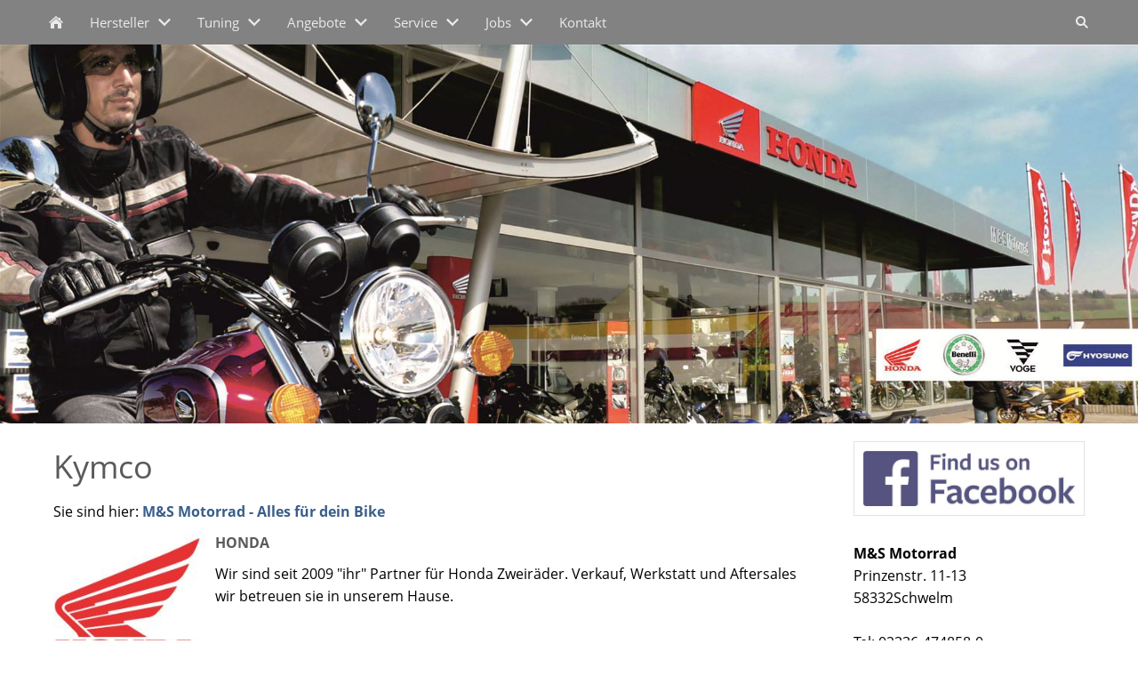

--- FILE ---
content_type: text/html; charset=utf-8
request_url: https://honda-wuppertal.de/bikes/kymco/
body_size: 21184
content:
<!DOCTYPE html>

<html class="sqr">
	<head>
		<meta charset="UTF-8">
		<title>Kymco</title>
		<meta name="viewport" content="width=device-width, initial-scale=1.0">
		<link rel="icon" sizes="16x16" href="../../images/pictures/ms_logo_neu1.png?w=16&amp;h=16&amp;r=3&amp;s=632fa569ce0f48faf88202948d9d511a5a88672a">
		<link rel="icon" sizes="32x32" href="../../images/pictures/ms_logo_neu1.png?w=32&amp;h=32&amp;r=3&amp;s=03f2c532e0aafa6b4f00dd75a3b3ee5d7999e279">
		<link rel="icon" sizes="48x48" href="../../images/pictures/ms_logo_neu1.png?w=48&amp;h=48&amp;r=3&amp;s=028b6d38fbe17fc503255f2760b65ccd7e7a697f">
		<link rel="icon" sizes="96x96" href="../../images/pictures/ms_logo_neu1.png?w=96&amp;h=96&amp;r=3&amp;s=5d6b6ef5f5f7a810d003f1b089b425fd1b1103c0">
		<link rel="icon" sizes="144x144" href="../../images/pictures/ms_logo_neu1.png?w=144&amp;h=144&amp;r=3&amp;s=6ad52b5df3283281d60e139a3d4feea5a92c6e8f">
		<link rel="icon" sizes="196x196" href="../../images/pictures/ms_logo_neu1.png?w=192&amp;h=192&amp;r=3&amp;s=893ee0c2c53ce6514e457abe890bb3c76f492bfe">
		<link rel="apple-touch-icon" sizes="152x152" href="../../images/pictures/ms_logo_neu1.png?w=152&amp;h=152&amp;r=3&amp;s=6ff6e90a2a08c9f5de49b9e142f90bfde734d9f6">
		<link rel="apple-touch-icon" sizes="167x167" href="../../images/pictures/ms_logo_neu1.png?w=167&amp;h=167&amp;r=3&amp;s=68269d7141fb820fe4be4b39969e052296fe5c54">
		<link rel="apple-touch-icon" href="../../images/pictures/ms_logo_neu1.png?w=180&amp;h=180&amp;r=3&amp;s=55591a8b778e50ebfd81362ffd6abcec512e116c">
		<meta name="generator" content="SIQUANDO Pro (#9070-5519)">
		<meta name="author" content="MSautomobile">
		<meta name="description" content="M&amp;S Motorrad -  Motorradhändler Honda-Showroom, Honda Motorrad - und Servicecenter für Wuppertal, Schwelm und Hagen. Voge Zweiräder und Horwin Elektromobilität gehören auch zu unserem Angebot. Gepflegte Gebrauchtfahrzeuge verschiedener Marken immer im Amgebot.">
		<meta name="keywords" content="autohaus, maintz, autohandel, autoschau, wuppertal, ausstellung, michael, andreas, manfred, reparatur, inspektion, kundendienst, schwelm, 58332, prinzenstr, prinzenstrasse, auto, automobil, event, showroom, autos, car, wagen, fahrzeug, erlebniscenter, kfz, versicherung, kunden, dienst, programm, aktuell, neuwagen, gebrauchtwagen, m+s, ms, m und s, m s, munds, service, leasing, verkauf, finanzierung, günstig, rabatt, konditionen, vertrag, team, beratung, skoda, hyundai, honda, vertragspartner, partner, servicepartner">
		<link rel="stylesheet" href="../../classes/plugins/ngpluginlightbox/css/">
		<link rel="stylesheet" href="../../classes/plugins/ngplugintypography/css/">
		<link rel="stylesheet" href="../../classes/plugins/ngpluginlayout/ngpluginlayoutflexr/css/">
		<link rel="stylesheet" href="../../classes/plugins/ngpluginborder/ngpluginborderstandard/css/">
		<link rel="stylesheet" href="../../classes/plugins/ngpluginparagraph/ngpluginparagraphtext/css/sqrstyle.css">
		<link rel="stylesheet" href="../../classes/plugins/ngpluginteaser/ngpluginteasercaptionsummarypicture/css/style.css">
		<script src="../../js/jquery.js"></script>
		<script src="../../classes/plugins/ngpluginlightbox/js/lightbox.js"></script>
		<script src="../../classes/plugins/ngpluginlayout/ngpluginlayoutflexr/js/sliderfixed.js"></script>
		<script src="../../classes/plugins/ngpluginlayout/ngpluginlayoutflexr/js/dropdown.js"></script>
		<script src="../../classes/plugins/ngpluginlayout/ngpluginlayoutflexr/js/searchbox.js"></script>
		<style>
		<!--
#ngparaw7e9b15102f37b4aac80186271000028 img { border: 0px solid #ffffff; width: 20% }
#ngparaw7e9b15102f37b4aac80186271000028 .teaserhaspicture { margin-left:20%; box-sizing: border-box; padding-left: 10px }
		-->
		</style>
	</head>
	<body>




<div id="outercontainer">

    <div id="filltop">

        

        
        
        

                    <div id="navcontainer">
                                <div id="nav" class="sqrnav">

    <div>
        <a href="#" class="sqrnavhide">Navigation ausblenden</a>
        <a href="#" class="sqrnavshow">Navigation einblenden</a>
            </div>

    <ul>

        
        <li class="sqrnavhome"><a href="../../" title="M&amp;S Motorrad  - Alles für dein Bike"><span>M&S Motorrad  - Alles für dein Bike</span></a></li>
<li><a href="../"><span>Hersteller</span></a>
<ul>
<li><a href="../honda/"><span>Honda</span></a>
<ul>
<li><a href="../honda/modelluebersicht-alle-honda-bikes-auf-hondade/"><span>GB350S</span></a></li>
<li><a href="../honda/cb1000hornet/"><span>CB1000HORNET</span></a></li>
</ul>
</li>
<li><a href="../horwin/"><span>HORWIN</span></a>
<ul>
<li><a href="../horwin/modelluebersicht-bei-horwin/"><span>Modellübersicht bei HORWIN</span></a></li>
</ul>
</li>
<li><a href="../hyosung/"><span>Hyosung</span></a>
<ul>
<li><a href="../hyosung/modelluebersicht-bei-hyosung/"><span>Modellübersicht bei Hyosung</span></a></li>
</ul>
</li>
<li><a href="../voge-motorrad/"><span>Voge Motorrad</span></a>
<ul>
<li><a href="../voge-motorrad/modelluebersicht-bei-voge-motorrad/"><span>Modellübersicht bei VOGE Motorrad</span></a></li>
</ul>
</li>
<li><a href="../benelli/"><span>Benelli</span></a>
<ul>
<li><a href="../benelli/modelluebersicht-bei-benelli-motorrad/"><span>Modellübersicht bei Benelli Motorrad</span></a></li>
</ul>
</li>
</ul>
</li>
<li><a href="../../tuning/"><span>Tuning</span></a>
<ul>
<li><a href="../../tuning/ms-tuning-und-umbauten-3/"><span>Sitzbänke nach Maß</span></a></li>
<li><a href="../../tuning/cb650-f--lady-like/"><span>CB650 F  LADY LIKE</span></a></li>
<li><a href="../../tuning/cb500f/"><span>HONDA CB500F</span></a></li>
<li><a href="../../tuning/cbr-1000rr-fireblade-17/"><span>CBR 1000RR Fireblade `17</span></a></li>
<li><a href="../../tuning/vt1300cx-ms-custom-bike/"><span>VT1300CX M&S CUSTOM BIKE</span></a></li>
<li><a href="../../tuning/honda-cbr-1000-rr-schwarz/"><span>CBR 1000 RR schwarz SC59</span></a></li>
<li><a href="../../tuning/honda-cbr-fireblade-repsol/"><span>CBR Fireblade Repsol SC59</span></a></li>
<li><a href="../../tuning/neu-ms-tuning-und-sport-modelle/"><span>Hornet Spezial</span></a></li>
<li><a href="../../tuning/hornet-schwarz/"><span>Hornet schwarz</span></a></li>
<li><a href="../../tuning/cbr600f-schwarz/"><span>CBR600F schwarz</span></a></li>
<li><a href="../../tuning/honda-cbr125r/"><span>HONDA CBR125R</span></a></li>
<li><a href="../../tuning/honda-cbr600f-gruen/"><span>HONDA CBR600F Grün</span></a></li>
</ul>
</li>
<li><a href="../../angebote/"><span>Angebote</span></a>
<ul>
<li><a href="../../angebote/fuehrerscheinzuschuss-2020/"><span>Honda Führerscheinzuschuss</span></a></li>
<li><a href="../../angebote/unsere-neuen-honda-fahrzeuge/"><span>Unsere HONDA Neufahrzeuge </span></a></li>
<li><a href="../../angebote/alle-motorraeder-in-mobile/"><span>Unsere Fahrzeuge bei mobile.de</span></a></li>
<li><a href="../../angebote/finanzierung-nach-ma/"><span>Finanzierung nach Maß</span></a></li>
<li><a href="../../angebote/bike-einlagerung/"><span>Bike Einlagerung</span></a></li>
</ul>
</li>
<li><a href="../../unserservice/"><span>Service</span></a>
<ul>
<li><a href="../../unserservice/unser-service/"><span>Unser Service</span></a></li>
<li><a href="../../unserservice/ersatzteilservice/"><span>Ersatzteile</span></a></li>
<li><a href="../../unserservice/werkstatttermin/"><span>Werkstatttermin</span></a></li>
</ul>
</li>
<li><a href="../../karriere/"><span>Jobs</span></a>
<ul>
<li><a href="../../karriere/servicemitarbeiter_in--motorrad-_m_w_d_/"><span>Servicemitarbeiter/in  Motorrad (m/w/d)</span></a></li>
<li><a href="../../karriere/zweiradmechaniker-in-m-w-d/"><span>Zweiradmechaniker/in (m/w/d)</span></a></li>
<li><a href="../../karriere/ausbildung-zum-zweiradmechatroniker-in-m-w-d/"><span>Ausbildung zum Zweiradmechaniker/in (m/w/d)</span></a></li>
</ul>
</li>
<li><a href="../../kontakt/"><span>Kontakt</span></a></li>

                    <li class="sqrnavsearch"><a title="Suchen" href="#"><span>Suchen</span></a>
                <ul><li>
                        <form action="../../common/special/search.html" data-rest="../../classes/fts/rest/suggest/"  data-maxbooster="3">
                            <input aria-label="Suchen" type="text" name="criteria" autocomplete="off" >
                        </form>
                    </li></ul>
            </li>
                            </ul>

</div>

                            </div>
        
        
                    <div id="eyecatchercontainer">
                <div id="eyecatcher" data-mobilewidth="1024" data-size="0" data-ratiodesktop="3.000" data-ratiomobile="1.333" data-autoprogress="5">
                    <div id="eyecatcherstage">

                                                    <img class="eyecatcherchild" src="../../images/pictures/652fa764/652fa765/652faabd/startbanner_voge_benelli.jpg?w=1920&amp;r=1&amp;s=adbff2a1da08a9fb084a84dede7fcaab2ce1e276" data-src-desktop="../../images/pictures/652fa764/652fa765/652faabd/startbanner_voge_benelli.jpg?w=1920&amp;r=1&amp;s=adbff2a1da08a9fb084a84dede7fcaab2ce1e276" data-src-mobile="../../images/pictures/652fa764/652fa765/652faabd/startbanner_voge_benelli.jpg?w=1024&amp;r=2&amp;s=f2480f24897f9423d943110a20441826d97ceb2d" alt="">
                                            </div>

                    
                </div>
            </div>
        
        

    </div>

    <div id="contentcontainercontainer">
        <div id="contentcontainer" >
        
            <div id="contentbox">

                
                <div id="maincontainer">
                    <div id="main" class="sqrmain2colr sqrdesktopboxed">
                                                <div  id="content">
                                                            <div class="sqrallwaysboxed" >
                                    <h1>Kymco</h1>
                                                                            <p class="sqrbreadcrumbs">Sie sind hier: <a href="../../">M&S Motorrad  - Alles für dein Bike</a></p>
                                                                    </div>
                                                        



<div class="sqrallwaysboxed " >


<a class="ngpar" id="ngparw7e9b15102f37b4aac80186271000028"></a>
	<div class="paragraph" style="margin-bottom:30px;"><div class="teaser" id="ngparaw7e9b15102f37b4aac80186271000028">
<div class="teaserblock">

<a class="teasersidepicturelink" href="../honda/" title="Honda"><img  src="../../images/pictures/652fa764/652fa765/652faabd/honda-1.jpg?w=204&amp;h=204&amp;r=3&amp;s=cf788ccfb3363e4b5be8d9404474c2fde5c4fb03" width="204" height="204" class="teasersidepicture" alt=""></a>
<div class="teaserhaspicture">

<h3><a href="../honda/" title="Honda">Honda</a></h3>
<p>Wir sind seit 2009 "ihr" Partner für Honda Zweiräder. Verkauf, Werkstatt und Aftersales wir betreuen sie in unserem Hause.</p>
</div>
<div class="clearfix"></div>
</div>
<div class="teaserblock">

<a class="teasersidepicturelink" href="../benelli/modelluebersicht-bei-benelli-motorrad/" title="Modellübersicht bei Benelli Motorrad"><img  src="../../images/pictures/benelli-new-logo.png?w=204&amp;h=204&amp;r=3&amp;s=cafdc0d54c933720a1a12d09a85b074c5f4d9d33" width="204" height="204" class="teasersidepicture" alt=""></a>
<div class="teaserhaspicture">

<h3><a href="../benelli/modelluebersicht-bei-benelli-motorrad/" title="Modellübersicht bei Benelli Motorrad">Modellübersicht bei Benelli Motorrad</a></h3>
<p>Benelli ist einer der ältesten Motorradhersteller der Welt mit einer bewegten Geschichte, die von familiärem Zusammenhalt, großen Motorsporterfolgen und mehreren Besitzerwechseln geprägt ist.</p><p>Hier ist eine kompakte Zusammenfassung der wichtigsten Meilensteine:</p><p>1. Die Anfänge (1911–1921)</p><p>Die Geschichte begann in Pesaro, Italien. Die Witwe Teresa Benelli investierte das Familienvermögen in eine Werkstatt, um ihren sechs Söhnen (Giuseppe, Giovanni, Francesco, Filippo, Domenico und Antonio „Tonino“) eine gesicherte Zukunft zu bieten. Zunächst reparierten sie Fahrräder und Autos, doch schon bald entwickelten sie eigene Motoren. 1921 rollte das erste komplette Motorrad, die Velomotore (98 cm³), aus der Fabrik.</p><p>2. Die goldene Ära und der Rennsport (1920er–1960er)</p><p>Benelli wurde schnell zu einer festen Größe im Rennsport, vor allem durch den jüngsten Bruder Tonino, der als „il Terribile“ bekannt war und zahlreiche italienische Meisterschaften gewann.</p><p>Innovation: 1927 revolutionierte Benelli den Markt mit einem 175-cm³-Viertaktmotor mit obenliegender Nockenwelle.</p><p>Nachkriegszeit: Nach der Zerstörung des Werks im Zweiten Weltkrieg gelang 1950 der große Durchbruch: Dario Ambrosini wurde auf einer Benelli Weltmeister in der 250-cm³-Klasse.</p><p>Das „Leoncino“:** In den 1950er Jahren wurde die 125er Leoncino zum Verkaufsschlager und Symbol für den Wiederaufbau Italiens.</p><p>3. Innovation und Krise (1970er–1990er)</p><p>In den 70er Jahren übernahm der argentinische Industrielle Alejandro de Tomaso das Unternehmen. Unter seiner Führung wollte Benelli die japanische Konkurrenz (Honda, Yamaha) angreifen.</p><p>Meilenstein: 1972 präsentierte Benelli mit der 750 Sei das weltweit erste Serienmotorrad mit einem Sechszylindermotor.</p><p>Niedergang: Trotz technischer Highlights konnte Benelli der Dominanz aus Fernost wirtschaftlich nicht standhalten. Die Produktion wurde in den 80er Jahren zeitweise eingestellt.</p><p>4. Die Wiedergeburt unter Merloni (1995–2004</p><p>Der Unternehmer Andrea Merloni kaufte die Marke 1995 und setzte auf exklusive Sportmotorräder. Mit Modellen wie der dreizylindrigen Tornado Tre 900 und der futuristischen TnT 1130 kehrte Benelli optisch spektakulär zurück, blieb aber wirtschaftlich in der Nische.</p><p>5. Die moderne Ära: Chinesisches Kapital, italienisches Design (ab 2005)</p><p>Seit 2005 gehört Benelli zur chinesischen Qianjiang-Gruppe (QJ Motor).</p><p>Strategie: Die Entwicklung und das Design finden weiterhin im „Centro Stile“ in Pesaro (Italien) statt, während die Produktion in China erfolgt.</p><p>Erfolg:  Diese Kombination machte Benelli wieder massentauglich. Die Reiseenduro  TRK 502  war in den letzten Jahren zeitweise das meistverkaufte Motorrad in Italien und festigte das Comeback der Marke im Mittelklasse-Segment.</p><p>---</p><p>Wichtige Meilensteine im Überblick:</p><p>| 1911 | Gründung der Officina Meccanica Benelli in Pesaro. |</p><p>| 1921 | Erstes Motorrad (Velomotore). |</p><p>| 1950 | Erster Weltmeistertitel (Dario Ambrosini). |</p><p>| 1972 | Vorstellung der 750 Sei (1. Sechszylinder-Serienmotorrad). |</p><p>| 2005 | Übernahme durch den chinesischen Konzern Qianjiang. |</p>
</div>
<div class="clearfix"></div>
</div>
<div class="teaserblock">

<a class="teasersidepicturelink" href="../voge-motorrad/modelluebersicht-bei-voge-motorrad/" title="Modellübersicht bei VOGE Motorrad"><img  src="../../images/pictures/652fa764/652fa765/652faa58/voge_klein.jpg?w=204&amp;h=204&amp;r=3&amp;s=c764fae9a75d75c090cde27d119732e378727957" width="204" height="204" class="teasersidepicture" alt=""></a>
<div class="teaserhaspicture">

<h3><a href="../voge-motorrad/modelluebersicht-bei-voge-motorrad/" title="Modellübersicht bei VOGE Motorrad">Modellübersicht bei VOGE Motorrad</a></h3>
<p>Freiheit und Leidenschaft auf dem Motorrad – genau das verkörpert VOGE! Denn diese Eigenschaften sind es, die seit jeher Biker auf der ganzen Welt motivieren und antreiben. Egal, ob auf der kurvigen Landstraße, im engen Straßengewirr der Großstadt oder im staubigen Gelände. Mit elektrisierendem Design und ausgereifter technischer Ausstattung begeistert VOGE jeden, der sich einmal in den Sattel gesetzt hat.</p>
</div>
<div class="clearfix"></div>
</div>
<div class="teaserblock">

<a class="teasersidepicturelink" href="../hyosung/modelluebersicht-bei-hyosung/" title="Modellübersicht bei Hyosung"><img  src="../../images/pictures/652fa764/652fa765/652faa58/hyosung.jpg?w=204&amp;h=204&amp;r=3&amp;s=18c7616a7be3fd4af07e27261ff7e4ec87260eab" width="204" height="204" class="teasersidepicture" alt=""></a>
<div class="teaserhaspicture">

<h3><a href="../hyosung/modelluebersicht-bei-hyosung/" title="Modellübersicht bei Hyosung">Modellübersicht bei Hyosung</a></h3>
<p>Die Motorrad Marke HYOSUNG betreuen wir mit kurzen Unterbrechungen seit 2007. Die aktuelle Palette finden sie in unserer Ausstellung.</p>
</div>
<div class="clearfix"></div>
</div>
<div class="teaserblock">

<a class="teasersidepicturelink" href="../horwin/" title="HORWIN"><img  src="../../images/pictures/633_logo_horwin_beige1-1.jpg?w=204&amp;h=204&amp;r=3&amp;s=4275c132e16f8fec574cb0c12f905009141adb5e" width="204" height="204" class="teasersidepicture" alt=""></a>
<div class="teaserhaspicture">

<h3><a href="../horwin/" title="HORWIN">HORWIN</a></h3>
<p>Europas #1 für elektrische Mopeds &amp; Motorräder</p><p>Wir sind überzeugt: Die Zukunft gehört der Elektro-Mobilität. Innovation, Qualität und Zuverlässigkeit spielen dabei eine zentrale Rolle.</p>
</div>
<div class="clearfix"></div>
</div>
</div></div>


</div>











                        </div>
                                                    <div  id="sidebarright">
                                                                



<div class="sqrmobilefullwidth " >


<a class="ngpar" id="ngparw7e7a1209350df366a20842673257115"></a>
	<div class="paragraph" style="margin-bottom:30px;"><div class="paragraphborder_default">
	<div style="position: relative">


<a title="Hier kommen sie zu unsere Facebook Seite." href="http://de-de.facebook.com/pages/MS-Automobile-GmbH/125745854119929" target="_blank">

<img alt="Hier kommen sie zu unsere Facebook Seite."  src="../../images/pictures/652fa764/652fa765/652faabd/facebook.jpg?w=1023&amp;h=265&amp;s=37aa73b43c5e1bb0d7827ef88fbffb5a9e9fe023" class="picture"   width="1023" height="265" style="width:100%;height:auto;" >

</a>

<div class="sqrmobileboxed">



</div>


</div>
</div></div>


</div>











<div class="sqrallwaysboxed " >


<a class="ngpar" id="ngparw7e7a1209350e2a7c620842673257115"></a>
	<div class="paragraph" style="margin-bottom:30px;">



<p><strong>M&amp;S Motorrad<br></strong>Prinzenstr. 11-13<strong><br></strong>58332Schwelm <br><br>Tel:  02336-474858-0 <br>Fax: 02336-474858-28<br>Email: <a href="mailto:anfrage@msautomobile.de">anfrage@msautomobile.de</a><br></p>


<div class="clearfix"></div>
</div>


</div>











<div class="sqrallwaysboxed " >


<a class="ngpar" id="ngparw7e7a1209350e5012520842673257115"></a>
	<div class="paragraph" style="margin-bottom:30px;"><hr size="1" noshade color="#999999"></div>


</div>











<div class="sqrallwaysboxed " >


<a class="ngpar" id="ngparw7e7a1209350e7382320842673257115"></a>
	<div class="paragraph" style="margin-bottom:30px;">



<p><strong>Öffnungszeiten:<br><br>Verkauf Zweirad:</strong><br><strong>Montag - Freitag</strong><br>10:00 - 13:00 Uhr<br>14:00 - 18:00 Uhr<br><strong>Samstag </strong><br>10:00 - 13:00 Uhr <br><br><strong>Teileverkauf:</strong><em><br></em><strong>Montag - Freitag<br></strong>10:00 - 13:00 Uhr<br>14:00 - 17:00 Uhr <br><br><strong>Werkstatt:<br>Montag - Freitag<br></strong>10:00 - 13:00 Uhr<br>14:00 - 17:00 Uhr </p>


<div class="clearfix"></div>
</div>


</div>











<div class="sqrallwaysboxed " >


<a class="ngpar" id="ngparw7e7a1209350ea356820842673257115"></a>
	<div class="paragraph" style="margin-bottom:30px;"><hr size="1" noshade color="#999999"></div>


</div>











<div class="sqrallwaysboxed " >


<a class="ngpar" id="ngparw7e7a1209350ec8a9820842673257115"></a>
<h2 class="sqrallwaysboxed">Ansprechpartner</h2>	<div class="paragraph" style="margin-bottom:30px;">



<p><a href="../../kontakt/">Ihre Ansprechpartner bei M&amp;S hier klicken</a></p>


<div class="clearfix"></div>
</div>


</div>











                                                            </div>
                        
                    </div>



                </div>


                
            </div>
        </div>
    </div>

            <div id="commoncontainer">
            <div id="common">

                
                                    <ul class="sqrcommonnav">
                                                    <li>
                                <a href="../../common/info/sitemap.html">Sitemap</a>
                            </li>
                                                    <li>
                                <a href="../../common/info/impressum.html">Impressum</a>
                            </li>
                                                    <li>
                                <a href="../../common/info/datenschutz.html">Datenschutz</a>
                            </li>
                                            </ul>
                
                                    <div class="ngcustomfooter">
                                            </div>
                
                
                
            </div>
        </div>
    
</div>


	</body>
</html>	

--- FILE ---
content_type: text/css; charset=utf-8
request_url: https://honda-wuppertal.de/classes/plugins/ngpluginborder/ngpluginborderstandard/css/
body_size: 315
content:
.paragraphborder_default
{
	min-height: 1px;
	margin: 0px;
	padding: 10px;
	background: #ffffff;
	border-color: #e3e3e3;
	border-width: 1px;
	border-style: solid;
}

.sqrallwaysfullwidth>.paragraph>.paragraphborder_default {
	border-left-width: 0;
	border-right-width: 0;
	padding: 0;	
}

@media (max-width: 1023px) {
	.sqrmobilefullwidth>.paragraph>.paragraphborder_default {
		border-left-width: 0;
		border-right-width: 0;
		padding: 0;	
	}
}